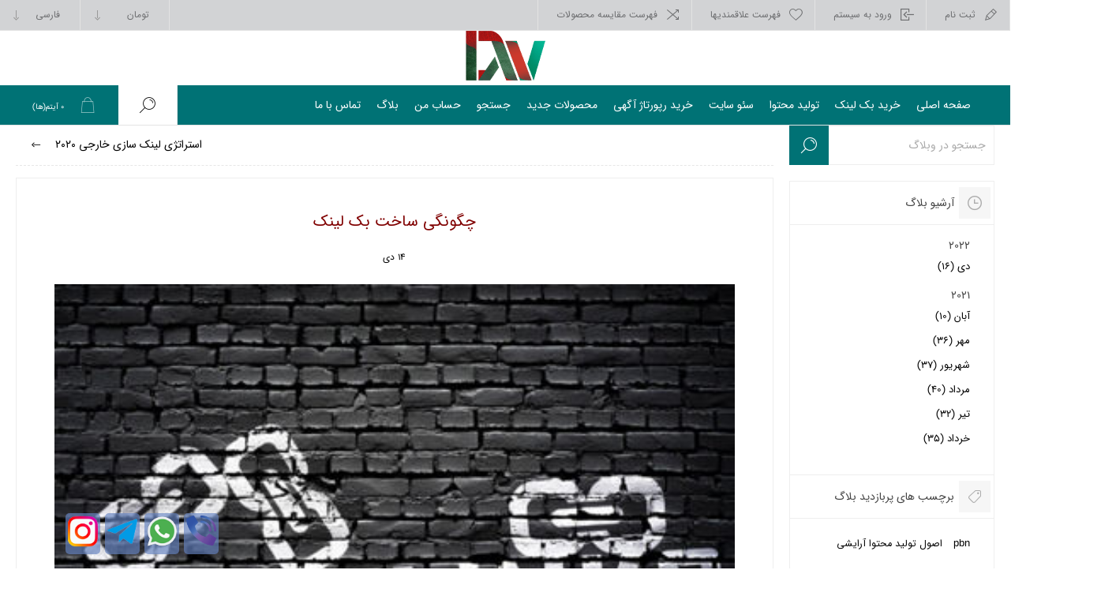

--- FILE ---
content_type: text/html; charset=utf-8
request_url: https://dayawork.com/fa/how-to-build-backlinks
body_size: 73362
content:
<!DOCTYPE html>
<html lang="fa"  dir="rtl" class="html-blogpost-page">
    <head>		
        <title>&#x686;&#x6AF;&#x648;&#x646;&#x6AF;&#x6CC; &#x633;&#x627;&#x62E;&#x62A; &#x628;&#x6A9; &#x644;&#x6CC;&#x646;&#x6A9;&#x2B;4&#x631;&#x648;&#x634; &#x622;&#x645;&#x648;&#x632;&#x634; &#x633;&#x627;&#x62E;&#x62A; &#x628;&#x6A9; &#x644;&#x6CC;&#x646;&#x6A9; &#x631;&#x627;&#x6CC;&#x6AF;&#x627;&#x646;. &#x633;&#x627;&#x645;&#x627;&#x646;&#x647; &#x62F;&#x627;&#x6CC;&#x627; &#x648;&#x631;&#x6A9;</title>
        <meta http-equiv="Content-type" content="text/html;charset=UTF-8" />
        <meta name="description" content="&#x633;&#x627;&#x62E;&#x62A; &#x628;&#x6A9; &#x644;&#x6CC;&#x646;&#x6A9;| &#x622;&#x645;&#x648;&#x632;&#x634; &#x633;&#x627;&#x62E;&#x62A; &#x628;&#x6A9; &#x644;&#x6CC;&#x646;&#x6A9;| &#x62A;&#x6A9;&#x646;&#x6CC;&#x6A9; &#x647;&#x627;&#x6CC; &#x633;&#x627;&#x62E;&#x62A; &#x628;&#x6A9; &#x644;&#x6CC;&#x646;&#x6A9; &#x645;&#x639;&#x62A;&#x628;&#x631;| &#x686;&#x631;&#x627; &#x633;&#x627;&#x62E;&#x62A; &#x628;&#x6A9; &#x644;&#x6CC;&#x646;&#x6A9; &#x628;&#x6CC; &#x627;&#x631;&#x632;&#x634; &#x62E;&#x637;&#x631;&#x646;&#x627;&#x6A9; &#x627;&#x633;&#x62A;&#x61F;| &#x633;&#x627;&#x62E;&#x62A; &#x628;&#x6A9; &#x644;&#x6CC;&#x646;&#x6A9; &#x631;&#x627;&#x6CC;&#x6AF;&#x627;&#x646;| &#x644;&#x6CC;&#x646;&#x6A9; &#x633;&#x627;&#x632;&#x6CC; &#x62F;&#x627;&#x62E;&#x644;&#x6CC;" />
        <meta name="keywords" content="&#x633;&#x627;&#x62E;&#x62A; &#x628;&#x6A9; &#x644;&#x6CC;&#x646;&#x6A9;| &#x622;&#x645;&#x648;&#x632;&#x634; &#x633;&#x627;&#x62E;&#x62A; &#x628;&#x6A9; &#x644;&#x6CC;&#x646;&#x6A9;| &#x62A;&#x6A9;&#x646;&#x6CC;&#x6A9; &#x647;&#x627;&#x6CC; &#x633;&#x627;&#x62E;&#x62A; &#x628;&#x6A9; &#x644;&#x6CC;&#x646;&#x6A9; &#x645;&#x639;&#x62A;&#x628;&#x631;| &#x686;&#x631;&#x627; &#x633;&#x627;&#x62E;&#x62A; &#x628;&#x6A9; &#x644;&#x6CC;&#x646;&#x6A9; &#x628;&#x6CC; &#x627;&#x631;&#x632;&#x634; &#x62E;&#x637;&#x631;&#x646;&#x627;&#x6A9; &#x627;&#x633;&#x62A;&#x61F;| &#x633;&#x627;&#x62E;&#x62A; &#x628;&#x6A9; &#x644;&#x6CC;&#x646;&#x6A9; &#x631;&#x627;&#x6CC;&#x6AF;&#x627;&#x646;" />
        <meta name="generator" content="nopCommerce" />
    	<meta name="viewport" content="width=device-width, initial-scale=1.0, user-scalable=0, minimum-scale=1.0, maximum-scale=1.0" />
        <link href="https://fonts.googleapis.com/css?family=Roboto:300,300i,400,700&amp;subset=cyrillic,cyrillic-ext,greek,greek-ext,latin-ext,vietnamese" rel="stylesheet">
        <!--BEGIN RAYCHAT CODE--> <script type="text/javascript">!function(){function t(){var t=document.createElement("script");t.type="text/javascript",t.async=!0,localStorage.getItem("rayToken")?t.src="https://app.raychat.io/scripts/js/"+o+"?rid="+localStorage.getItem("rayToken")+"&href="+window.location.href:t.src="https://app.raychat.io/scripts/js/"+o+"?href="+window.location.href;var e=document.getElementsByTagName("script")[0];e.parentNode.insertBefore(t,e)}var e=document,a=window,o="f97488fb-dacc-4a71-b96a-fda747cf597c";"complete"==e.readyState?t():a.attachEvent?a.attachEvent("onload",t):a.addEventListener("load",t,!1)}();</script> <!--END RAYCHAT CODE-->

<div id="main-social-icon">
<div><a href="tel:+989904140949" target="_blank"> <img src="/images/uploaded/tel.png" alt="social-phone"> </a></div>
<div><a href="https://wa.me/+989904140949"> <img src="/images/uploaded/what.png" alt="social-whatsApp"> </a></div>
<div><a href="https://t.me/daya_work"> <img src="/images/uploaded/tele.png" alt="social-telegram"> </a></div>
<div><a href="https://www.instagram.com/ip.daya" target="_blank"> <img src="/images/uploaded/insta.png" alt="social-instagram"> </a></div>
</div>

        


    	

    <meta property="og:image" content="https://dayawork.com/images/thumbs/0001135_how-to-build-backlinks-cover_400.jpeg"/>

    <meta property="og:url" content="/fa/how-to-build-backlinks" />

    <meta property="og:title" content="&#x686;&#x6AF;&#x648;&#x646;&#x6AF;&#x6CC; &#x633;&#x627;&#x62E;&#x62A; &#x628;&#x6A9; &#x644;&#x6CC;&#x646;&#x6A9;" />
<!-- Global site tag (gtag.js) - Google Analytics -->
<script async src="https://www.googletagmanager.com/gtag/js?id=UA-129020262-6"></script>
<script>
  window.dataLayer = window.dataLayer || [];
  function gtag(){dataLayer.push(arguments);}
  gtag('js', new Date());

  gtag('config', 'UA-129020262-6');
</script>

		


        <link href="/bundles/jgr8jqj2bsdlxlvpslgcnvaamm5x0prv5_bjcnykmes.min.css" rel="stylesheet" type="text/css" />

        
        
        
        
        <link rel="apple-touch-icon" sizes="180x180" href="/icons/icons_0/apple-touch-icon.png"><link rel="icon" type="image/png" sizes="32x32" href="/icons/icons_0/favicon-32x32.png"><link rel="icon" type="image/png" sizes="192x192" href="/icons/icons_0/android-chrome-192x192.png"><link rel="icon" type="image/png" sizes="16x16" href="/icons/icons_0/favicon-16x16.png"><link rel="manifest" href="/icons/icons_0/site.webmanifest"><link rel="mask-icon" href="/icons/icons_0/safari-pinned-tab.svg" color="#5bbad5"><link rel="shortcut icon" href="/icons/icons_0/favicon.ico"><meta name="msapplication-TileColor" content="#2d89ef"><meta name="msapplication-TileImage" content="/icons/icons_0/mstile-144x144.png"><meta name="msapplication-config" content="/icons/icons_0/browserconfig.xml"><meta name="theme-color" content="#ffffff">
        
        <!--Powered by nopCommerce saeed - https://www.nopCommerce.com-->
    </head>
	<body class="blog-pages-body">
        


<div class="ajax-loading-block-window" style="display: none">
</div>
<div id="dialog-notifications-success" title="اطلاع رسانی" style="display:none;">
</div>
<div id="dialog-notifications-error" title="خطا" style="display:none;">
</div>
<div id="dialog-notifications-warning" title="اخطار" style="display:none;">
</div>
<div id="bar-notification" class="bar-notification-container" data-close="ببند">
</div>



<!--[if lte IE 8]>
    <div style="clear:both;height:59px;text-align:center;position:relative;">
        <a href="http://www.microsoft.com/windows/internet-explorer/default.aspx" target="_blank">
            <img src="/Themes/Pacific/Content/img/ie_warning.jpg" height="42" width="820" alt="You are using an outdated browser. For a faster, safer browsing experience, upgrade for free today." />
        </a>
    </div>
<![endif]-->


<div class="master-wrapper-page">
    <div class="header">
    
    <div class="responsive-strip">
        <div class="responsive-logo-wrapper">
            



<a href="/fa" class="logo">



<img alt="&#x62F;&#x627;&#x6CC;&#x627; &#x648;&#x631;&#x6A9;" src="https://dayawork.com/images/thumbs/0003299_0001113_logo copy(1).png" /></a>
        </div>
    </div>
    <div class="header-upper">
        <div class="header-selectors-wrapper">
            
            

    <div class="currency-selector">
            <select id="customerCurrency" name="customerCurrency" onchange="setLocation(this.value);" aria-label="Currency selector"><option selected="selected" value="https://dayawork.com/fa/changecurrency/12?returnUrl=%2Ffa%2Fhow-to-build-backlinks">&#x62A;&#x648;&#x645;&#x627;&#x646;</option>
<option value="https://dayawork.com/fa/changecurrency/1?returnUrl=%2Ffa%2Fhow-to-build-backlinks">US Dollar</option>
<option value="https://dayawork.com/fa/changecurrency/6?returnUrl=%2Ffa%2Fhow-to-build-backlinks">Euro</option>
</select>
    </div>

                <div class="desktop-language-selector">
            <select id="customerlanguage" name="customerlanguage" onchange="setLocation(this.value);"><option selected="selected" value="https://dayawork.com/fa/changelanguage/2?returnurl=%2Ffa%2Fhow-to-build-backlinks">&#x641;&#x627;&#x631;&#x633;&#x6CC;</option>
<option value="https://dayawork.com/fa/changelanguage/1?returnurl=%2Ffa%2Fhow-to-build-backlinks">English</option>
</select>
    </div>
    <div class="mobile-language-selector">
        <div class="current-language-image">
            <img title='&#x641;&#x627;&#x631;&#x633;&#x6CC;' alt='&#x641;&#x627;&#x631;&#x633;&#x6CC;' src="/images/flags/ir.png " />
        </div>
        <select id="customerlanguage" name="customerlanguage" onchange="setLocation(this.value);"><option selected="selected" value="https://dayawork.com/fa/changelanguage/2?returnurl=%2Ffa%2Fhow-to-build-backlinks">&#x641;&#x627;&#x631;&#x633;&#x6CC;</option>
<option value="https://dayawork.com/fa/changelanguage/1?returnurl=%2Ffa%2Fhow-to-build-backlinks">English</option>
</select>
    </div>

            
        </div>
        <div class="header-links-wrapper">
            <div class="header-links">
                



    <div class="hedar-links-item">
        <a href="/fa/register?returnUrl=%2Ffa%2Fhow-to-build-backlinks" class="ico-register">ثبت نام</a>
    </div>
    <div class="hedar-links-item">
        <a href="/fa/login?returnUrl=%2Ffa%2Fhow-to-build-backlinks" class="ico-login">ورود به سیستم</a>
    </div>
    <div class="hedar-links-item">
        <a href="/fa/wishlist" class="ico-wishlist">
            <span class="wishlist-label">فهرست علاقمندیها</span>

        </a>
    </div>
    <div class="hedar-links-item">
        <a href="/fa/compareproducts" class="ico-compare">فهرست مقایسه محصولات</a>
    </div>



            </div>
        </div>
        
    </div>
    <div class="logo-top-center" style="text-align:center">
        



<a href="/fa" class="logo">



<img alt="&#x62F;&#x627;&#x6CC;&#x627; &#x648;&#x631;&#x6A9;" src="https://dayawork.com/images/thumbs/0003299_0001113_logo copy(1).png" /></a>
    </div>
    <div class="header-lower">		        
        <div class="header-menu">
            <div class="menu-button">
                <div class="menu-open" title="منو">
                    <span class="menu-icon-line"></span>
                    <span class="menu-icon-line"></span>
                    <span class="menu-icon-line"></span>
                </div>
                <div class="menu-close" title="بسته"></div>
            </div>
            <div class="menu-header">
                



    <div class="hedar-links-item">
        <a href="/fa/register?returnUrl=%2Ffa%2Fhow-to-build-backlinks" class="ico-register">ثبت نام</a>
    </div>
    <div class="hedar-links-item">
        <a href="/fa/login?returnUrl=%2Ffa%2Fhow-to-build-backlinks" class="ico-login">ورود به سیستم</a>
    </div>
    <div class="hedar-links-item">
        <a href="/fa/wishlist" class="ico-wishlist">
            <span class="wishlist-label">فهرست علاقمندیها</span>

        </a>
    </div>
    <div class="hedar-links-item">
        <a href="/fa/compareproducts" class="ico-compare">فهرست مقایسه محصولات</a>
    </div>



                
                

    <div class="currency-selector">
            <select id="customerCurrency" name="customerCurrency" onchange="setLocation(this.value);" aria-label="Currency selector"><option selected="selected" value="https://dayawork.com/fa/changecurrency/12?returnUrl=%2Ffa%2Fhow-to-build-backlinks">&#x62A;&#x648;&#x645;&#x627;&#x646;</option>
<option value="https://dayawork.com/fa/changecurrency/1?returnUrl=%2Ffa%2Fhow-to-build-backlinks">US Dollar</option>
<option value="https://dayawork.com/fa/changecurrency/6?returnUrl=%2Ffa%2Fhow-to-build-backlinks">Euro</option>
</select>
    </div>

                    <div class="desktop-language-selector">
            <select id="customerlanguage" name="customerlanguage" onchange="setLocation(this.value);"><option selected="selected" value="https://dayawork.com/fa/changelanguage/2?returnurl=%2Ffa%2Fhow-to-build-backlinks">&#x641;&#x627;&#x631;&#x633;&#x6CC;</option>
<option value="https://dayawork.com/fa/changelanguage/1?returnurl=%2Ffa%2Fhow-to-build-backlinks">English</option>
</select>
    </div>
    <div class="mobile-language-selector">
        <div class="current-language-image">
            <img title='&#x641;&#x627;&#x631;&#x633;&#x6CC;' alt='&#x641;&#x627;&#x631;&#x633;&#x6CC;' src="/images/flags/ir.png " />
        </div>
        <select id="customerlanguage" name="customerlanguage" onchange="setLocation(this.value);"><option selected="selected" value="https://dayawork.com/fa/changelanguage/2?returnurl=%2Ffa%2Fhow-to-build-backlinks">&#x641;&#x627;&#x631;&#x633;&#x6CC;</option>
<option value="https://dayawork.com/fa/changelanguage/1?returnurl=%2Ffa%2Fhow-to-build-backlinks">English</option>
</select>
    </div>

            </div>
            <div class="menu-body">
                
<input type="hidden" value="true" id="isRtlEnabled" />

<ul class="top-menu">
    
        <li><a href="/fa">صفحه اصلی</a></li>
        
<li>
            <a href="/fa/%D8%AE%D8%B1%DB%8C%D8%AF-%D8%A8%DA%A9-%D9%84%DB%8C%D9%86%DA%A9">&#x62E;&#x631;&#x6CC;&#x62F; &#x628;&#x6A9; &#x644;&#x6CC;&#x646;&#x6A9;</a>
</li>
<li>
            <a href="/fa/%D8%AA%D9%88%D9%84%DB%8C%D8%AF-%D9%85%D8%AD%D8%AA%D9%88%D8%A7">&#x62A;&#x648;&#x644;&#x6CC;&#x62F; &#x645;&#x62D;&#x62A;&#x648;&#x627;</a>
</li>
<li>
            <a href="/fa/%D8%B3%D8%A6%D9%88-%D8%B3%D8%A7%DB%8C%D8%AA">&#x633;&#x626;&#x648; &#x633;&#x627;&#x6CC;&#x62A;</a>
</li>
<li>
            <a href="/fa/%D8%AE%D8%B1%DB%8C%D8%AF-%D8%B1%D9%BE%D8%B1%D8%AA%D8%A7%DA%98-%D8%A2%DA%AF%D9%87%DB%8C">&#x62E;&#x631;&#x6CC;&#x62F; &#x631;&#x67E;&#x648;&#x631;&#x62A;&#x627;&#x698; &#x622;&#x6AF;&#x647;&#x6CC;</a>
</li>                <li><a href="/fa/newproducts">محصولات جدید</a></li>
            <li><a href="/fa/search">جستجو</a></li>
            <li><a href="/fa/customer/info">حساب من</a></li>
            <li><a href="/fa/blog">بلاگ</a></li>
                <li><a href="/fa/contactus">تماس با ما</a></li>
    
</ul>            </div>
        </div>
        <div class="search-box store-search-box">
            <form method="get" id="small-search-box-form" action="/fa/search">
    <input type="text" class="search-box-text" id="small-searchterms" autocomplete="off" name="q" placeholder="نام کالا، برند و یا دسته مورد نظر خود را جستجو کنید…" aria-label="Search store" />
    



<input type="hidden" class="instantSearchResourceElement"
       data-highlightFirstFoundElement="true"
       data-minKeywordLength="3"
       data-defaultProductSortOption="0"
       data-instantSearchUrl="/fa/instantSearchFor"
       data-searchPageUrl="/fa/search"
       data-searchInProductDescriptions="true"
       data-numberOfVisibleProducts="5"/>


    <input type="submit" class="button-1 search-box-button" value="جستجو"/>
        
        
</form>
            <div class="search-box-opener">جستجو</div>
        </div>
        <div class="header-flyout-cart">
            <div class="mobile-flyout-cart-toggle" title="بسته">
                <span class="first"></span>
                <span class="second"></span>
            </div>
            
<div class="flyout-cart-wrapper" data-flyoutCartUrl="/PacificTheme/FlyoutShoppingCart">
    <div id="topcartlink" class="flyout-cart-link" title="سبد خرید">
        <a href="/fa/cart" class="ico-cart no-items-in-cart">
            <span class="cart-qty-number-mobile">0</span>
            <span class="cart-qty-number-desktop"><strong>0</strong> آیتم(ها)</span>
            <span class="cart-qty sub-total"></span>
        </a>        
    </div>
    <div id="flyout-cart" class="flyout-cart">
        <div class="mini-shopping-cart">
            <div class="count no-items-in-cart">
شما هیچ موردی در سبد خرید خود ندارید            </div>
        </div>
    </div>
</div>
        </div>
    </div>
    
</div>
    
    <div class="overlayOffCanvas"></div>
    <div class="master-wrapper-content">
        



<div id="product-ribbon-info" data-productid="0"
     data-productboxselector=".product-item, .item-holder"
     data-productboxpicturecontainerselector=".picture, .item-picture"
     data-productpagepicturesparentcontainerselector=".product-essential"
     data-productpagebugpicturecontainerselector=".picture"
     data-retrieveproductribbonsurl="/fa/RetrieveProductRibbons">
</div>


<div class="quickViewData" data-productselector=".product-item"
     data-productselectorchild=".buttons"
     data-retrievequickviewurl="/fa/quickviewdata"
     data-quickviewbuttontext="مشاهده سریع"
     data-quickviewbuttontitle="مشاهده سریع"
     data-isquickviewpopupdraggable="True"
     data-enablequickviewpopupoverlay="True"
     data-accordionpanelsheightstyle="content"
     data-getquickviewbuttonroute="/fa/getquickviewbutton">
</div>
        
        <div class="master-column-wrapper">
            


        <div class="center-2 ">
            
            <div class="page blogpost-page">
    

    <div class='post-navigation'>


            <a href='/fa/%D8%A7%D8%B3%D8%AA%D8%B1%D8%A7%D8%AA%DA%98%DB%8C-%D9%84%DB%8C%D9%86%DA%A9-%D8%B3%D8%A7%D8%B2%DB%8C-%D8%AE%D8%A7%D8%B1%D8%AC%DB%8C-%DB%B2%DB%B0%DB%B2%DB%B0' title='&#x627;&#x633;&#x62A;&#x631;&#x627;&#x62A;&#x698;&#x6CC; &#x644;&#x6CC;&#x646;&#x6A9; &#x633;&#x627;&#x632;&#x6CC; &#x62E;&#x627;&#x631;&#x62C;&#x6CC; &#x6F2;&#x6F0;&#x6F2;&#x6F0;' class='next'>&#x627;&#x633;&#x62A;&#x631;&#x627;&#x62A;&#x698;&#x6CC; &#x644;&#x6CC;&#x646;&#x6A9; &#x633;&#x627;&#x632;&#x6CC; &#x62E;&#x627;&#x631;&#x62C;&#x6CC; &#x6F2;&#x6F0;&#x6F2;&#x6F0;</a>
    </div>

    <div class="page-title">
        <h1>&#x686;&#x6AF;&#x648;&#x646;&#x6AF;&#x6CC; &#x633;&#x627;&#x62E;&#x62A; &#x628;&#x6A9; &#x644;&#x6CC;&#x646;&#x6A9;</h1>
    </div>
    <div class="page-body">
        <div class="post-date">
		<!--span class="dateicon"></span-->
            <span class="day">14</span>
            <span class="month">&#x62F;&#x6CC;</span>
        </div>
        

    <div class="rich-blog-image">
            <img src="https://dayawork.com/images/thumbs/0001135_how-to-build-backlinks-cover_400.jpeg" title="&#x686;&#x6AF;&#x648;&#x646;&#x6AF;&#x6CC; &#x633;&#x627;&#x62E;&#x62A; &#x628;&#x6A9; &#x644;&#x6CC;&#x646;&#x6A9;" alt="&#x686;&#x6AF;&#x648;&#x646;&#x6AF;&#x6CC; &#x633;&#x627;&#x62E;&#x62A; &#x628;&#x6A9; &#x644;&#x6CC;&#x646;&#x6A9;" />
    </div>

        <div class="post-body">
            <p dir="rtl" style="text-align: right;"> در چند سال اخیر، توجه زیادی به مسئله لینک سازی و بک لینک شده است. در گذشته، می‌توانستید چند وبسایت ایجاد کرده و آنها را به وبسایت اصلی خود بک لینک دهید. اما این مسئله به این دلیل که سبب دور زدن الگوریتم گوگل می شد، در نتیجه توسط الگوریتم پنگوئن گوگل تمامی وبسایت‌هایی که از این شیوه و کلک استفاده می‌کردند جریمه شدند.</p>
<p dir="rtl" style="text-align: right;">اگرچه گوگل تغییراتی در نحوه کار با بک‌ لینک‌ها در هنگام بهینه سازی موتورهای جستجو انجام داده است، اما همچنان بک لینک‌ها نقش خود را در رتبه بندی سایت‌ها در نتایج دارند. بنابراین گرفتن لینک به وب سایت خود، بخش مهمی از هر استراتژی مناسب سئو سایت است؛ نه تنها این لینک‌ها کمک به بهبود موقعیت نتایج شما می‌کند، بلکه آنها می‌توانند به شهرت برند و اعتبار دامنه کمک کنند. </p>
<p dir="rtl" style="text-align: right;"> </p>
<p dir="rtl" style="text-align: right;"> </p>
<h2 dir="rtl">روش های ساخت بک لینک</h2>
<p> </p>
<p> </p>
<p><img style="display: block; margin-left: auto; margin-right: auto;" src="/images/uploaded/blog/link-building.jpeg" alt="روش های ساخت بک لینک" width="1000" height="553" /></p>
<p> </p>
<p> </p>
<p dir="rtl" style="text-align: right;">شاید اولین راهی که برای ساخت بک لینک به ذهن ما می‌رسد <strong>خرید بک لینک</strong> باشد ولی اتفاقاً این کار آخرین گزینه ما خواهد بود. خرید بک لینک علاوه بر هزینه بالایی که دارد ریسک جریمه شدن سایت شما توسط گوگل را افزایش می‌دهد. بهترین راه، استفاده از روش های رایج ساخت بک لینک است که در این مقاله به بررسی آن‌ها میپردازیم.</p>
<p dir="rtl" style="text-align: right;">بک لینک یعنی هر لینکی که از صفحه ای خارج از سایت ما به صفحه ای در دامنه ما قرار داده شده باشد. برای آنکه با انواع بک لینک و محل های قرارگیری آن آشنا شوید پیشنهاد می‌کنم مقاله <a href="http://dayawork.com/fa/what-is-the-difference-between-a-link-and-a-backlink" target="_blank">تفاوت لینک و بک لینک چیست؟</a> <strong> </strong>را مطالعه کنید.</p>
<p dir="rtl" style="text-align: right;"> </p>
<p dir="rtl" style="text-align: right;"> </p>
<h2 dir="rtl" style="text-align: right;">انواع بک لینک</h2>
<p dir="rtl" style="text-align: right;">لینک های Nofollow به موتورهای جستجو می گوید که ارزش لینک را نادیده بگیرند. این لینک ها هیچ اعتباری از یک سایت به سایت دیگر منتقل نمی کنند. بنابراین ، به طور معمول آن‌ها در بهبود رتبه جستجو یا دیده شدن سایت شما کمک چندانی نمی کنند.</p>
<p dir="rtl" style="text-align: right;">لینک های Dofollow لینک های بسیار با ارزشی هستند که به راحتی به دست نمی آیند. فقط به خاطر داشته باشید لینک هایی که از سایت های با کیفیت به دست می‌آیند بیشترین ارزش را دارند. این نوع بک لینک می‌تواند به بهبود رتبه سایت شما در موتورهای جستجو کمک بسیاری کند.</p>
<p dir="rtl" style="text-align: right;"> </p>
<h2 dir="rtl" style="text-align: right;">آموزش ساخت بک لینک رایگان</h2>
<p dir="rtl" style="text-align: right;">قبل از شروع در ذهن داشته باشید که ساخت بک لینک فرآیندی زمان‌بر و دشوار است. ولی تأثیر و ارزش این کار به حدی بر سئو سایت شما زیاد است که نمی‌توان از آن چشم پوشی نمود. روش های مختلفی برای خرید بک لینک یا ساخت بک لینک از طریق خرید رپورتاژ آگهی وجود دارد که در این بخش به آن‌ها نمی‌پردازیم و تنها روش هایی که برای شما هزینه ندارند را بررسی خواهیم کرد.</p>
<p dir="rtl" style="text-align: right;"> </p>
<p dir="rtl" style="text-align: right;"> </p>
<h3 dir="rtl">1- کسب بک لینک از طریق محتوای ارزشمند</h3>
<p> </p>
<p> </p>
<p><img style="display: block; margin-left: auto; margin-right: auto;" src="/images/uploaded/blog/how-to-get-backlinks-easily-using-comments-strategy-1024x783.jpeg" alt="کسب بک لینک از طریق محتوای ارزشمند" width="1000" height="764" /></p>
<p> </p>
<p dir="rtl" style="text-align: right;">بهترین و تأثیرگذارترین روش برای ساخت بک لینک تولید محتوای باکیفیت و تخصصی است. زمانی که شما محتوایی کاربردی و جذاب تولید می‌کنید به مرجعی در آن موضوع تبدیل می‌شوید و سایت های بسیاری هستند که برای تائید صحبت های خود یا برای راهنمایی کاربران شما را پیشنهاد می‌دهند.</p>
<p dir="rtl" style="text-align: right;">معمولاً محتوای آموزشی شانس بیشتری برای گرفتن بک لینک از سایت های دیگر دارد و این نوع لینک ها عموماً در بخش نظرات سایت های دیگر یا در فروم های تخصصی میان کاربران رد و بدل میشود. برای تولید محتوای آموزشی نکات زیر را در نظر داشته باشید:</p>
<p dir="rtl" style="text-align: right;"> </p>
<ul>
<li dir="rtl" style="text-align: right;">آموزش های خود را با بیان ساده و قابل فهم ارائه کنید.</li>
<li dir="rtl" style="text-align: right;">از تصویر و ویدیو برای درک بهتر آموزش استفاده کنید.</li>
<li dir="rtl" style="text-align: right;">حتماً بخشی برای ارسال دیدگاه کاربران در نظر بگیرید و به خوبی پاسخ گوی آنها باشید.</li>
<li dir="rtl" style="text-align: right;">به جای تولید چندین آموزش کوتاه و پراکنده یک آموزش جامع و دقیق ارائه کنید.</li>
</ul>
<p dir="rtl" style="text-align: right;"> </p>
<p dir="rtl" style="text-align: right;"> </p>
<h3 dir="rtl" style="text-align: right;">2- ساخت بک لینک با فعالیت در شبکه های اجتماعی</h3>
<p> </p>
<p> </p>
<p><img style="display: block; margin-left: auto; margin-right: auto;" src="/images/uploaded/blog/social_media_seo.jpeg" alt="ساخت بک لینک با فعالیت در شبکه های اجتماعی" width="1000" height="443" /></p>
<p> </p>
<p dir="rtl" style="text-align: right;">همه ما به خوبی میدانیم که فعالیت در شبکه های اجتماعی علاوه بر ارتباط مستقیم با مشتریان می‌تواند بر سئو سایت نیز تأثیرگذار باشد. یکی از دلایل این تأثیرگذاری ساخت بک لینک رایگان برای صفحات داخلی سایت است.</p>
<p dir="rtl" style="text-align: right;"> </p>
<p dir="rtl" style="text-align: right;">برای بهره بری بیشتر از این تکنیک نکات زیر را در نظر داشته باشید:</p>
<ul>
<li dir="rtl" style="text-align: right;">فعالیت در شبکه های اجتماعی بدون مخاطب ارزشی ندارد. اگر تعداد فالوورها، دوستان یا افرادی که شما را دنبال میکنند کم است این لینک سازی بی اثر خواهد بود.</li>
<li dir="rtl" style="text-align: right;">میزان اشتراک گذاری و لایک یک مطلب در شبکه اجتماعی بر ارزش بک لینک ساخته شده تأثیرگذار است.</li>
<li dir="rtl" style="text-align: right;">مقالات سایت را عیناً در شبکه های اجتماعی کپی نکنید، برداشتی کوتاه از مقاله را با بیانی جدید بازنویسی کرده و لینک سازی مورد نظر خود را در این متن انجام دهید.</li>
<li dir="rtl" style="text-align: right;">با کلمه کلیدی طولانی و به یکی از صفحات داخلی خود لینک سازی کنید. ساخت بک لینک برای صفحه اصلی سایت از طریق شبکه های اجتماعی بازدهی بالایی ندارد.</li>
<li dir="rtl" style="text-align: right;">تمرکز خود را بر روی ۱ یا ۲ شبکه اجتماعی که در زمینه کاری شما فعال هستند قرار دهید.</li>
</ul>
<p dir="rtl" style="text-align: right;"> </p>
<p dir="rtl" style="text-align: right;"> </p>
<h3 dir="rtl" style="text-align: right;">3- تهیه پست مهمان و ساخت بک لینک رایگان</h3>
<p> </p>
<p> </p>
<p style="text-align: center;"><img src="/images/uploaded/blog/gust blogging.jpeg" alt="تهیه پست مهمان و ساخت بک لینک رایگان" width="1000" height="586" /></p>
<p> </p>
<p dir="rtl" style="text-align: right;">یکی از تکنیک های ارزشمند تهیه پست مهمان با هدف ساخت بک لینک است. سایت های بسیاری هستند که محتوای خود را از طریق کاربران دریافت میکنند و اتفاقاً اعتبار و جایگاه مناسبی نیز دارند. این سایت ها همیشه منتظر مقالات ارزشمند از طرف کاربران هستند و در مقابل به شما اجازه می‌دهند لینک خود را در محتوای مقاله قرار دهید.</p>
<p dir="rtl" style="text-align: right;"> </p>
<p dir="rtl" style="text-align: right;">برای تهیه یک پست مهمان مناسب موارد زیر را رعایت کنید:</p>
<ul dir="rtl" style="text-align: right;">
<li>محتوای تهیه شده برای پست مهمان کاملاً اختصاصی باشد.</li>
<li>در سایت هایی محتوا نویسی کنید که ترجیحاً به زمینه کاری شما مرتبط باشند.</li>
<li>ساخت بک لینک را برای صفحات داخلی سایت و عبارات کم رقابت انجام دهید.</li>
<li>در صفحه پست مهمان خود فعالیت کنید و پاسخ کاربران را بدهید.</li>
<li>صفحات محبوب در سایت هدف را شناسایی کرده و در موضوعات مورد توجه کاربران محتوا تولید کنید.</li>
</ul>
<p dir="rtl" style="text-align: right;"> </p>
<p dir="rtl" style="text-align: right;"> </p>
<h3 dir="rtl" style="text-align: right;">4- ارسال دیدگاه و فعالیت در فروم های تخصصی</h3>
<p dir="rtl" style="text-align: right;">یکی دیگر از روش های ارزشمند و بی هزینه برای ساخت بک لینک فعالیت در فروم های تخصصی و ارسال دیدگاه در بخش نظرات سایت های دیگر است. به طور معمول اگر هدف شما از این فعالیت فقط کسب بک لینک باشد دیدگاه یا پست شما از این سایت ها حذف می‌شود.</p>
<p dir="rtl" style="text-align: right;"> </p>
<p dir="rtl" style="text-align: right;">برای آنکه ارسال دیدگاه با هدف ساخت بک لینک ارزشمند باشد پیشنهاد می‌کنیم مقاله کامنت مارکتینگ با هدف کسب بک لینک را مطالعه کنید و نکات زیر را در نظر داشته باشید:</p>
<ul>
<li dir="rtl" style="text-align: right;">از هویت واقعی شامل نام و تصویر استفاده کنید</li>
<li dir="rtl" style="text-align: right;">دیدگاه شما مستقیماً به محتوای صفحه مرتبط باشد و سؤالی در همان زمینه مطرح کنید.</li>
<li dir="rtl" style="text-align: right;">در صورت امکان لینک خود را در متن دیدگاه قرار دهید.</li>
<li dir="rtl" style="text-align: right;">از ارسال نظرات زیاد در یک سایت یا یک صفحه پرهیز کنید.</li>
<li dir="rtl" style="text-align: right;">دیدگاه خود را در پاسخ به یکی از کاربران یا مدیر سایت مطرح کنید.</li>
</ul>
<p dir="rtl" style="text-align: right;"> </p>
<h2 dir="rtl" style="text-align: right;"> </h2>
<h2 dir="rtl" style="text-align: right;">قوانین گوگل در مورد ساخت بک لینک</h2>
<p dir="rtl" style="text-align: right;">برای گوگل کیفیت بک لینک اهمیت زیادی دارد و بر همین اساس تمامی لینک ها یکسان نیستند. گوگل چند قانون ساده در این زمینه دارد. لینک سازی باید به‌صورت کاملاً طبیعی انجام شود. در صورتی که گوگل تشخیص دهد شما بک لینک های فراوانی خریداری کرده اید ، مسلماً سایت را جریمه خواهد کرد. برای جلوگیری از پیش آمدن این مشکل پیشنهاد می کنیم مقاله <a href="http://dayawork.com/fa/how-to-get-backlinks-so-that-we-are-not-fined" target="_blank">چگونه بک لینک بگیریم که جریمه نشویم؟</a> را مطالعه نمایید.</p>
<p dir="rtl" style="text-align: right;">همچنین لینک های دریافتی باید از وب سایت هایی با پیج رنک بالا ، دامین اتوریتی بالا ، trust flow بالا و اسپم اسکور پایین باشند. از وب سایت های مرتبط لینک بگیرید. تکرار یک انکرتکست در تمام لینک های دریافتی ، یک روش غیرطبیعی به شمار می رود. برای کاربران و با هدف جذب آنها لینک سازی کنید. در این شرایط بک لینکی ارزشمند و برای گوگل قابل قبول است که بتواند تعدادی کاربر را به صفحه هدف جذب کند. این یعنی لینکسازی در سایت ها ، انجمن ها و مطالب بی ربط به حوزه فعالیت سایت شما ، به هیچ وجه مناسب نیستند.</p>
<p dir="rtl" style="text-align: right;"> </p>
<p dir="rtl" style="text-align: right;"> </p>
<h2 style="text-align: right;">تکنیک های بی ارزش برای ساخت بک لینک</h2>
<p dir="rtl" style="text-align: right;">در کنار تکنیک های کاربردی که در بخش قبلی معرفی شد روش هایی برای ساخت بک لینک وجود دارند که از گذشته بسیار رایج بوده است ولی امروز ارزش و جایگاه خود را از دست داده اند. در این بخش لیستی از آن‌ها را برای شما تهیه کرده ایم.</p>
<p dir="rtl" style="text-align: right;"> </p>
<p dir="rtl" style="text-align: right;"> </p>
<p dir="rtl" style="text-align: right;"><img style="display: block; margin-left: auto; margin-right: auto;" src="/images/uploaded/blog/Worthless techniques for building backlinks.jpeg" alt="تکنیک های بی ارزش برای ساخت بک لینک" width="1000" height="518" /></p>
<p dir="rtl" style="text-align: right;"> </p>
<ol>
<li dir="rtl" style="text-align: right;">ساخت چندین وبلاگ در سایت های مختلف و بازنشر محتوا در آن‌ها با هدف ساخت بک لینک.</li>
<li dir="rtl" style="text-align: right;">فعالیت در چندین شبکه اجتماعی و انتشار اتوماتیک مقالات در آنها.</li>
<li dir="rtl" style="text-align: right;">ثبت سایت در دایرکتوری ها و سایت های تبادل لینک.</li>
<li dir="rtl" style="text-align: right;">تبادل لینک با سایت های کم ارزش و به تعداد زیاد.</li>
<li dir="rtl" style="text-align: right;">استفاده از ابزارهای رایگان یا غیر رایگان برای ساخت بک لینک انبوه.</li>
<li dir="rtl" style="text-align: right;">ایجاد حساب کاربری در سایت ها و فروم های مختلف بدون فعالیت و نشر محتوا با هدف درج لینک در پروفایل شخصی.</li>
<li dir="rtl" style="text-align: right;">ارسال نظرات به صورت انبوه با استفاده از ربات یا به صورت دستی.</li>
</ol>
<p dir="rtl" style="text-align: right;"> </p>
<p dir="rtl" style="text-align: right;"> </p>
<h2 dir="rtl" style="text-align: right;">چرا ساخت بک لینک بی ارزش خطرناک است؟</h2>
<p dir="rtl" style="text-align: right;">گوگل برای مبارزه با اسپم و خرید بک لینک الگوریتم های مختلفی را معرفی کرده است. در این میان الگوریتم پنگوئن با هدف بررسی سلامت لینک سازی سایت ها معرفی شد. وظیفه پنگوئن شناسایی و جریمه سایت هایی است که با خرید بک لینک یا استراتژی های فریبنده برای خود لینک سازی میکنند است.</p>
<p dir="rtl" style="text-align: right;">الگوریتم پنگوئن روش های مختلفی برای تعیین سلامت لینک سازی شما دارد و درک رفتارهای فریبنده در حال حاضر برای او بسیار ساده است. به‌عنوان مثال سایت شما در طول ۶ ماه فعالیت ۱۰ بک لینک ارزشمند داشته است ولی طی یک ماه ۵۰ بک لینک جدید برای آن ایجاد می‌شود.</p>
<p dir="rtl" style="text-align: right;">یا اینکه سایت شما مجموعاً ۱۰۰ لینک از صفحات دیگر دارد ولی ۸۰ درصد آن‌ها بر روی یک Anchor Text مشخص هدف گذاری شده اند. اطلاعات آماری و مقایسه با رفتار سایت های دیگر به گوگل امکان می‌دهد تا سلامت سایت شما را تائید کند.</p>
<p dir="rtl" style="text-align: right;"> </p>
<p dir="rtl">برای اینکه پنگوئن به سایت شما مشکوک نشود و فعالیت های شما برای ساخت بک لینک را غیرطبیعی ارزیابی نکند موارد زیر را در نظر داشته باشید.</p>
<ul>
<li dir="rtl" style="text-align: right;">ساخت بک لینک را در بازه های زمانی مختلف و با فاصله انجام دهید و در ۶ ماه اول فعالیت سایت به هیچ عنوان لینک سازی غیرطبیعی نکنید.</li>
<li dir="rtl" style="text-align: right;">به جای صدها لینک کم ارزش چند لینک با ارزش و از سایت هایی با اعتبار دامنه بالا تهیه کنید.</li>
<li dir="rtl" style="text-align: right;">لینک سازی خود را تنها بر صفحه اصلی سایت متمرکز نکنید و صفحات داخلی را تقویت کنید.</li>
<li dir="rtl" style="text-align: right;">همه لینک های شما بر روی یک کلمه مشخص نباشد و از عبارات و ترکیب های مختلف برای لینک سازی استفاده کنید.</li>
<li dir="rtl" style="text-align: right;">در سایت های تبادل لینک یا دایرکتوری های ثبت لینک فعالیت نکنید.</li>
</ul>
<p dir="rtl" style="text-align: right;"> </p>
<p dir="rtl" style="text-align: right;"> </p>
<h2 dir="rtl" style="text-align: right;">تعداد بک لینک مهم است یا کیفیت آن؟</h2>
<p dir="rtl" style="text-align: right;">خیلی از سایت‌ها را دیده ایم که تعداد زیادی بک لینک دارند و اکثراً آن‌ها جزء سایتهای صفحات اول گوگل می‌باشند. اما این بدین مفهوم نیست که ما تا جایی که می‌توانیم لینک بخریم و لینک سازی کنیم! اما این مورد در صورتی مناسب است که اطلاعاتی درباره <a href="http://dayawork.com/fa/what-is-external-seo" target="_blank">سئو خارجی</a> داشته باشیم.</p>
<p dir="rtl" style="text-align: right;">تعداد بک لینک باید با قدمت دامنه (طول عمر دامنه) مناسبت داشته باشد. یعنی شما در کار خود باید مشاهده کنید رقیبانتان چند سال است فعالیت می‌کنند و آن‌ها چقدر بک لینک دارند. برای درآوردن طول عمر دامنه می توانید از سایت موزMOZ در همان بخش آتوریتی کمک بگیرید! بعد از درآوردن طول عمر دامنه و تعداد بک لینک کافی است در یک معادله ساده تعداد بک لینک را تقسیم به طول عمر دامنه کنید.</p>
<p dir="rtl" style="text-align: right;">مثلاً فرض کنید دامنه ای ۵ سال اعتبار دارد و تعداد بک لینک های فالو آن ۱۰۰۰ عدد و تعداد بک لینک های نوفالو ۲۰۰۰ عدد است. پس با یک تقسیم درمیابید نهایتاً شما باید سالیانه ۲۰۰ بک لینک فالو و ۴۰۰ بک لینک نو فالو ایجاد کنید.</p>
<p dir="rtl" style="text-align: right;"> </p>
<p dir="rtl" style="text-align: right;"> </p>
<h2 dir="rtl" style="text-align: right;">سخن پایانی</h2>
<p dir="rtl" style="text-align: right;">البته این نکته را باید توجه داشته باشید که بک لینک گرفتن شما برای کسب جایگاه بهتر در گوگل است. به نظر من تعداد در اولویت های سوم تا چهارم بک لینک سازی است. مهم این است که شما  برای لینک سازی خود استراتژی درست داشته باشید که ما در <a href="http://dayawork.com/" target="_blank">دایا ورک</a> شما رو از این استراتژی بهرمند میکنیم </p>
<div id="gtx-trans" dir="rtl" style="position: absolute; left: 185px; top: 17px;"> </div>
        </div>
            <div class="tags">
                <label>برچسب ها:</label>
                <ul>
                        <li><a href="/fa/blog/tag/%D8%A2%DB%8C%D8%A7%20%D8%AA%D8%B9%D8%AF%D8%A7%D8%AF%20%D8%A8%DA%A9%20%D9%84%DB%8C%D9%86%DA%A9%20%D9%85%D9%87%D9%85%20%D8%A7%D8%B3%D8%AA%D8%9F">&#x622;&#x6CC;&#x627; &#x62A;&#x639;&#x62F;&#x627;&#x62F; &#x628;&#x6A9; &#x644;&#x6CC;&#x646;&#x6A9; &#x645;&#x647;&#x645; &#x627;&#x633;&#x62A;&#x61F;</a></li>
                            <li class="separator">,</li>
                        <li><a href="/fa/blog/tag/%D8%B3%D8%A7%D8%AE%D8%AA%20%D8%A8%DA%A9%20%D9%84%DB%8C%D9%86%DA%A9%20%D8%A8%D8%B1%D8%A7%DB%8C%20%D8%B4%D8%A8%DA%A9%D9%87%20%D8%A7%D8%AC%D8%AA%D9%85%D8%A7%D8%B9%DB%8C">&#x633;&#x627;&#x62E;&#x62A; &#x628;&#x6A9; &#x644;&#x6CC;&#x646;&#x6A9; &#x628;&#x631;&#x627;&#x6CC; &#x634;&#x628;&#x6A9;&#x647; &#x627;&#x62C;&#x62A;&#x645;&#x627;&#x639;&#x6CC;</a></li>
                            <li class="separator">,</li>
                        <li><a href="/fa/blog/tag/%D8%B3%D8%A7%D8%AE%D8%AA%20%D8%A8%DA%A9%20%D9%84%DB%8C%D9%86%DA%A9%20%D8%B1%D8%A7%DB%8C%DA%AF%D8%A7%D9%86">&#x633;&#x627;&#x62E;&#x62A; &#x628;&#x6A9; &#x644;&#x6CC;&#x646;&#x6A9; &#x631;&#x627;&#x6CC;&#x6AF;&#x627;&#x646;</a></li>
                </ul>
            </div>
    </div>

    

<div class="post-footer">
        <div class="post-relations">
        
                <div class="related-posts-list">
                    <label>پستهای وبلاگ مربوطه:</label>
                    <ul>
                            <li>
                                <a href="/fa/pbn-%DA%86%DB%8C%D8%B3%D8%AA">pbn &#x686;&#x6CC;&#x633;&#x62A;&#x61F;</a>
                            </li>
                                <li class="separator">,</li>
                            <li>
                                <a href="/fa/%D9%86%D8%AD%D9%88%D9%87-%D9%84%DB%8C%D9%86%DA%A9-%D8%AF%D9%87%DB%8C-%D8%AF%D8%B1-%D8%B1%D9%BE%D9%88%D8%B1%D8%AA%D8%A7%DA%98-%D8%A2%DA%AF%D9%87%DB%8C">&#x646;&#x62D;&#x648;&#x647; &#x644;&#x6CC;&#x646;&#x6A9; &#x62F;&#x647;&#x6CC; &#x62F;&#x631; &#x631;&#x67E;&#x648;&#x631;&#x62A;&#x627;&#x698; &#x622;&#x6AF;&#x647;&#x6CC;</a>
                            </li>
                                <li class="separator">,</li>
                            <li>
                                <a href="/fa/%D8%AA%D8%A8%D9%84%DB%8C%D8%BA%D8%A7%D8%AA-%DA%AF%D9%88%DA%AF%D9%84-%D8%A7%D8%AF%D8%B2-%D8%A7%D8%AF%D9%88%D8%B1%D8%AF%D8%B2-%D8%B3%D8%A7%D8%A8%D9%82-%DA%86%DB%8C%D8%B3%D8%AA-%D8%B4">&#x62A;&#x628;&#x644;&#x6CC;&#x63A;&#x627;&#x62A; &#x6AF;&#x648;&#x6AF;&#x644; &#x627;&#x62F;&#x632; (&#x627;&#x62F;&#x648;&#x631;&#x62F;&#x632; &#x633;&#x627;&#x628;&#x642;) &#x686;&#x6CC;&#x633;&#x62A;&#x61F;</a>
                            </li>
                                <li class="separator">,</li>
                            <li>
                                <a href="/fa/%D8%A7%D9%86%D9%88%D8%A7%D8%B9-%D8%A8%DA%A9-%D9%84%DB%8C%D9%86%DA%A9-%D9%88-%D8%B1%D9%88%D8%B4-%D8%AF%D8%B1%DB%8C%D8%A7%D9%81%D8%AA-%D8%A8%DA%A9-%D9%84%DB%8C%D9%86%DA%A9-%D8%A8%D8%A7-%DA%A9%DB%8C%D9%81%DB%8C%D8%AA">&#x627;&#x646;&#x648;&#x627;&#x639; &#x628;&#x6A9; &#x644;&#x6CC;&#x646;&#x6A9; &#x648; &#x631;&#x648;&#x634; &#x62F;&#x631;&#x6CC;&#x627;&#x641;&#x62A; &#x628;&#x6A9; &#x644;&#x6CC;&#x646;&#x6A9; &#x628;&#x627; &#x6A9;&#x6CC;&#x641;&#x6CC;&#x62A;</a>
                            </li>
                                <li class="separator">,</li>
                            <li>
                                <a href="/fa/%D8%B1%D9%81%D8%AA%D8%A7%D8%B1-%DA%AF%D9%88%DA%AF%D9%84-%D8%A8%D8%A7-%D9%84%DB%8C%D9%86%DA%A9-%D9%87%D8%A7-%DA%86%DA%AF%D9%88%D9%86%D9%87-%D8%A7%D8%B3%D8%AA">&#x631;&#x641;&#x62A;&#x627;&#x631; &#x6AF;&#x648;&#x6AF;&#x644; &#x628;&#x627; &#x644;&#x6CC;&#x646;&#x6A9; &#x647;&#x627; &#x686;&#x6AF;&#x648;&#x646;&#x647; &#x627;&#x633;&#x62A;&#x61F;</a>
                            </li>
                                <li class="separator">,</li>
                            <li>
                                <a href="/fa/%D8%A8%DA%A9-%D9%84%DB%8C%D9%86%DA%A9-%D8%B1%D8%A7%DB%8C%DA%AF%D8%A7%D9%86">&#x628;&#x6A9; &#x644;&#x6CC;&#x646;&#x6A9; &#x631;&#x627;&#x6CC;&#x6AF;&#x627;&#x646;</a>
                            </li>
                                <li class="separator">,</li>
                            <li>
                                <a href="/fa/%DA%A9%D8%A7%D9%85%D9%86%D8%AA-%D9%85%D8%A7%D8%B1%DA%A9%D8%AA%DB%8C%D9%86%DA%AF-%D8%A8%D8%A7-%D9%87%D8%AF%D9%81-%D9%84%DB%8C%D9%86%DA%A9-%D8%B3%D8%A7%D8%B2%DB%8C">&#x6A9;&#x627;&#x645;&#x646;&#x62A; &#x645;&#x627;&#x631;&#x6A9;&#x62A;&#x6CC;&#x646;&#x6AF; &#x628;&#x627; &#x647;&#x62F;&#x641; &#x644;&#x6CC;&#x646;&#x6A9; &#x633;&#x627;&#x632;&#x6CC;</a>
                            </li>
                                <li class="separator">,</li>
                            <li>
                                <a href="/fa/%DA%86%D8%B1%D8%A7-%D8%AE%D8%B1%DB%8C%D8%AF-%D8%A8%DA%A9-%D9%84%DB%8C%D9%86%DA%A9-%D8%A7%D8%B4%D8%AA%D8%A8%D8%A7%D9%87-%D8%A7%D8%B3%D8%AA">&#x686;&#x631;&#x627; &#x62E;&#x631;&#x6CC;&#x62F; &#x628;&#x6A9; &#x644;&#x6CC;&#x646;&#x6A9; &#x627;&#x634;&#x62A;&#x628;&#x627;&#x647; &#x627;&#x633;&#x62A;&#x61F;</a>
                            </li>
                    </ul>
                </div>
        </div>

    <div class="post-actions">
        
            <ul class="share-post" id="share-buttons">
                    <li class="facebook">
                        <!-- Facebook -->
                        <a href="javascript:openShareWindow('https://www.facebook.com/sharer.php?u=https://dayawork.com/fa/how-to-build-backlinks')"></a>
                    </li>
                                    <li class="twitter">
                        <!-- Twitter -->
                        <a href="javascript:openShareWindow('https://twitter.com/share?url=https://dayawork.com/fa/how-to-build-backlinks')"></a>
                    </li>
                                    <li class="pinterest">
                        <!-- Pinterest -->
                        <a data-pin-do="buttonPin" data-pin-custom="true" data-pin-description="&#x686;&#x6AF;&#x648;&#x646;&#x6AF;&#x6CC; &#x633;&#x627;&#x62E;&#x62A; &#x628;&#x6A9; &#x644;&#x6CC;&#x646;&#x6A9;"
                           data-pin-media="https://dayawork.com/images/thumbs/0001135_how-to-build-backlinks-cover_400.jpeg" href="https://www.pinterest.com/pin/create/button/?url=https://dayawork.com/fa/how-to-build-backlinks"></a>
                    </li>
                                    <li class="linkedin">
                        <!-- LinkedIn -->
                        <a href="javascript:openShareWindow('https://www.linkedin.com/shareArticle?mini=true&url=https://dayawork.com/fa/how-to-build-backlinks')"></a>
                    </li>
            </ul>
            <script>
                function openShareWindow(url) {
                    var winWidth = 520;
                    var winHeight = 400;
                    var winTop = (screen.height / 2) - (winHeight / 2);
                    var winLeft = (screen.width / 2) - (winWidth / 2);

                    window.open(url, 'sharer', 'top=' + winTop + ',left=' + winLeft + ',toolbar=0,status=0,width=' + winWidth + ',height=' + winHeight);
                }

                !function (a, b, c) { var d, e, f; d = "PIN_" + ~~((new Date).getTime() / 864e5), a[d] ? a[d] += 1 : (a[d] = 1, a.setTimeout(function () { e = b.getElementsByTagName("SCRIPT")[0], f = b.createElement("SCRIPT"), f.type = "text/javascript", f.async = !0, f.src = c.mainUrl + "?" + Math.random(), e.parentNode.insertBefore(f, e) }, 10)) }(window, document, { mainUrl: "//assets.pinterest.com/js/pinit_main.js" });
            </script>
    </div>
</div>
        <div class="fieldset new-comment" id="comments">
            <div class="title">
                <strong>انصراف از نظر</strong>
            </div>
            <div class="notifications">
                
                            </div>
                
            <form method="post" action="/fa/how-to-build-backlinks">
                <div class="form-fields">
                    <div class="inputs">
                        <label for="AddNewComment_CommentText">&#x646;&#x638;&#x631;:</label>
                        <textarea class="enter-comment-text" id="AddNewComment_CommentText" name="AddNewComment.CommentText">
</textarea>
                        <span class="field-validation-valid" data-valmsg-for="AddNewComment.CommentText" data-valmsg-replace="true"></span>
                    </div>
                </div>
                <div class="buttons">
                    <input type="submit" name="add-comment" class="button-1 blog-post-add-comment-button" value="نظر جدید" />
                </div>
            <input name="__RequestVerificationToken" type="hidden" value="CfDJ8AgxAiwdEWZDoqrX5LvsJofn9zRwuF0_EDApZXSYzbJM0ydzm9UlMyijUBrOxidR9G3hHjvmHVJ8JrNKacswLbkwEwZejqzdPIbccunrDANZp3gfLbYgSTYq6kzvfKLMAURtUwNtNa_fvn_ytCaIfDQ" /></form>
        </div>
    

    
</div>

            
        </div>
        <div class="side-2">

    <div class="blocks-wrapper">
    	

<div class="block blog-search-box">
    <div class="title">
        <strong>جستجوی وبلاگ</strong>
    </div>
    <div class="listbox">
        <form method="get" id="rich-blog-search-form" action="/RichBlogSearch/ListResults">
            <input id="rich-blog-searchterms" class="search-box-text" type="text" name="phrase" placeholder="جستجو در وبلاگ" />
            <button class="search-box-button" type="submit">جستجو</button>
        </form>
    </div>
</div>


            <div class="block block-blog-archive">
        <div class="title">
            <strong>آرشیو بلاگ</strong>
        </div>
        <div class="listbox">
            <ul class="list" id="blog-month-list">
                    <li class="year">
                        <strong class="number">2022</strong>
                        <ul class="sublist" id="blog-year-2022">
                                <li class="month">
                                    <a href="/fa/blog/month/2022-1">&#x62F;&#x6CC;
                                    (16)</a>
                                </li>
                        </ul>
                    </li>
                    <li class="year">
                        <strong class="number">2021</strong>
                        <ul class="sublist" id="blog-year-2021">
                                <li class="month">
                                    <a href="/fa/blog/month/2021-11">&#x622;&#x628;&#x627;&#x646;
                                    (10)</a>
                                </li>
                                <li class="month">
                                    <a href="/fa/blog/month/2021-10">&#x645;&#x647;&#x631;
                                    (36)</a>
                                </li>
                                <li class="month">
                                    <a href="/fa/blog/month/2021-9">&#x634;&#x647;&#x631;&#x6CC;&#x648;&#x631;
                                    (37)</a>
                                </li>
                                <li class="month">
                                    <a href="/fa/blog/month/2021-8">&#x645;&#x631;&#x62F;&#x627;&#x62F;
                                    (40)</a>
                                </li>
                                <li class="month">
                                    <a href="/fa/blog/month/2021-7">&#x62A;&#x6CC;&#x631;
                                    (32)</a>
                                </li>
                                <li class="month">
                                    <a href="/fa/blog/month/2021-6">&#x62E;&#x631;&#x62F;&#x627;&#x62F;
                                    (35)</a>
                                </li>
                        </ul>
                    </li>
            </ul>
        </div>
    </div>

    	
            <div class="block block-popular-blogtags">
        <div class="title">
            <strong>برچسب های پربازدید بلاگ</strong>
        </div>
        <div class="listbox">
            <ul class="tags">
                    <li><a href="/fa/blog/tag/pbn" style="font-size:90%;">pbn</a>
                    </li>
                    <li><a href="/fa/blog/tag/%D8%A7%D8%B5%D9%88%D9%84%20%D8%AA%D9%88%D9%84%DB%8C%D8%AF%20%D9%85%D8%AD%D8%AA%D9%88%D8%A7%20%D8%A2%D8%B1%D8%A7%DB%8C%D8%B4%DB%8C" style="font-size:90%;">&#x627;&#x635;&#x648;&#x644; &#x62A;&#x648;&#x644;&#x6CC;&#x62F; &#x645;&#x62D;&#x62A;&#x648;&#x627; &#x622;&#x631;&#x627;&#x6CC;&#x634;&#x6CC;</a>
                    </li>
                    <li><a href="/fa/blog/tag/%D8%A7%D9%86%D9%88%D8%A7%D8%B9%20%D9%84%DB%8C%D9%86%DA%A9%20%D8%AF%D8%A7%D8%AE%D9%84%DB%8C" style="font-size:90%;">&#x627;&#x646;&#x648;&#x627;&#x639; &#x644;&#x6CC;&#x646;&#x6A9; &#x62F;&#x627;&#x62E;&#x644;&#x6CC;</a>
                    </li>
                    <li><a href="/fa/blog/tag/%D8%AA%D9%88%D9%84%DB%8C%D8%AF%20%D9%85%D8%AD%D8%AA%D9%88%D8%A7%20%D8%AA%D8%A7%D9%84%DB%8C%D9%81%DB%8C" style="font-size:90%;">&#x62A;&#x648;&#x644;&#x6CC;&#x62F; &#x645;&#x62D;&#x62A;&#x648;&#x627; &#x62A;&#x627;&#x644;&#x6CC;&#x641;&#x6CC;</a>
                    </li>
                    <li><a href="/fa/blog/tag/%D8%AA%D9%88%D9%84%DB%8C%D8%AF%20%D9%85%D8%AD%D8%AA%D9%88%D8%A7%20%D8%AA%D8%B1%D8%AC%D9%85%D9%87%20%D8%A7%DB%8C%20%D9%88%20%D8%A7%D9%87%D9%85%DB%8C%D8%AA%20%D8%A2%D9%86" style="font-size:90%;">&#x62A;&#x648;&#x644;&#x6CC;&#x62F; &#x645;&#x62D;&#x62A;&#x648;&#x627; &#x62A;&#x631;&#x62C;&#x645;&#x647; &#x627;&#x6CC; &#x648; &#x627;&#x647;&#x645;&#x6CC;&#x62A; &#x622;&#x646;</a>
                    </li>
                    <li><a href="/fa/blog/tag/%D9%81%D9%84%D8%B3%D9%81%D9%87%20%D8%A8%D8%A7%D8%B2%D8%A7%D8%B1%DB%8C%D8%A7%D8%A8%DB%8C%20%D9%85%D8%AD%D8%AA%D9%88%D8%A7" style="font-size:90%;">&#x641;&#x644;&#x633;&#x641;&#x647; &#x628;&#x627;&#x632;&#x627;&#x631;&#x6CC;&#x627;&#x628;&#x6CC; &#x645;&#x62D;&#x62A;&#x648;&#x627;</a>
                    </li>
                    <li><a href="/fa/blog/tag/%D9%82%DB%8C%D9%85%D8%AA%20%D8%B1%D9%BE%D9%88%D8%B1%D8%AA%D8%A7%DA%98%20%D8%A2%DA%AF%D9%87%DB%8C" style="font-size:90%;">&#x642;&#x6CC;&#x645;&#x62A; &#x631;&#x67E;&#x648;&#x631;&#x62A;&#x627;&#x698; &#x622;&#x6AF;&#x647;&#x6CC;</a>
                    </li>
                    <li><a href="/fa/blog/tag/%D9%84%DB%8C%D9%86%DA%A9%20%D8%A8%DB%8C%D9%84%D8%AF%DB%8C%D9%86%DA%AF" style="font-size:90%;">&#x644;&#x6CC;&#x646;&#x6A9; &#x628;&#x6CC;&#x644;&#x62F;&#x6CC;&#x646;&#x6AF;</a>
                    </li>
                    <li><a href="/fa/blog/tag/%D9%84%DB%8C%D9%86%DA%A9%20%D8%B3%D8%A7%D8%B2%DB%8C" style="font-size:90%;">&#x644;&#x6CC;&#x646;&#x6A9; &#x633;&#x627;&#x632;&#x6CC;</a>
                    </li>
                    <li><a href="/fa/blog/tag/%D9%85%D8%AD%D8%AA%D9%88%D8%A7" style="font-size:150%;">&#x645;&#x62D;&#x62A;&#x648;&#x627;</a>
                    </li>
                    <li><a href="/fa/blog/tag/%D9%85%D8%B2%D8%A7%DB%8C%D8%A7%DB%8C%20%D8%A7%D8%B3%D8%AA%D9%81%D8%A7%D8%AF%D9%87%20%D8%A7%D8%B2%20%D9%85%D8%AD%D8%AA%D9%88%D8%A7%D9%87%D8%A7%DB%8C%20%D8%AA%D8%B1%D8%AC%D9%85%D9%87%20%D8%A7%DB%8C" style="font-size:90%;">&#x645;&#x632;&#x627;&#x6CC;&#x627;&#x6CC; &#x627;&#x633;&#x62A;&#x641;&#x627;&#x62F;&#x647; &#x627;&#x632; &#x645;&#x62D;&#x62A;&#x648;&#x627;&#x647;&#x627;&#x6CC; &#x62A;&#x631;&#x62C;&#x645;&#x647; &#x627;&#x6CC;</a>
                    </li>
                    <li><a href="/fa/blog/tag/%D9%85%D8%B2%D8%A7%DB%8C%D8%A7%DB%8C%20%D8%AA%D9%88%D9%84%DB%8C%D8%AF%20%D9%85%D8%AD%D8%AA%D9%88%D8%A7" style="font-size:90%;">&#x645;&#x632;&#x627;&#x6CC;&#x627;&#x6CC; &#x62A;&#x648;&#x644;&#x6CC;&#x62F; &#x645;&#x62D;&#x62A;&#x648;&#x627;</a>
                    </li>
                    <li><a href="/fa/blog/tag/%D9%85%D8%B2%D8%A7%DB%8C%D8%A7%DB%8C%20%D8%B1%D9%BE%D9%88%D8%B1%D8%AA%D8%A7%DA%98" style="font-size:90%;">&#x645;&#x632;&#x627;&#x6CC;&#x627;&#x6CC; &#x631;&#x67E;&#x648;&#x631;&#x62A;&#x627;&#x698;</a>
                    </li>
                    <li><a href="/fa/blog/tag/%D9%86%D9%82%D8%B4%20%D8%A8%D8%A7%D8%B2%D8%A7%D8%B1%DB%8C%D8%A7%D8%A8%DB%8C%20%D9%85%D8%AD%D8%AA%D9%88%D8%A7%20%D8%AF%D8%B1%20%D8%B1%D9%88%D8%A7%D8%A8%D8%B7%20%D8%B9%D9%85%D9%88%D9%85%DB%8C" style="font-size:90%;">&#x646;&#x642;&#x634; &#x628;&#x627;&#x632;&#x627;&#x631;&#x6CC;&#x627;&#x628;&#x6CC; &#x645;&#x62D;&#x62A;&#x648;&#x627; &#x62F;&#x631; &#x631;&#x648;&#x627;&#x628;&#x637; &#x639;&#x645;&#x648;&#x645;&#x6CC;</a>
                    </li>
                    <li><a href="/fa/blog/tag/%D9%87%D8%B2%DB%8C%D9%86%D9%87%20%D8%B1%D9%BE%D9%88%D8%B1%D8%AA%D8%A7%DA%98%20%D8%A2%DA%AF%D9%87%DB%8C" style="font-size:90%;">&#x647;&#x632;&#x6CC;&#x646;&#x647; &#x631;&#x67E;&#x648;&#x631;&#x62A;&#x627;&#x698; &#x622;&#x6AF;&#x647;&#x6CC;</a>
                    </li>
            </ul>
        </div>
    </div>

    	
    </div>
        </div>

        </div>
        
    </div>
    

<div class="footer">
    <div class="footer-upper">
        <div class="footer-blocks-wrapper center">
            <div class="footer-block-center">
                



<div class="newsletter">
    <div class="title">
        <img class="arrowFooterLeftRight" title="" alt="" src="/Themes/Pacific/Content/img/right.png" />
        <strong>عضویت در خبرنامه</strong>
        <img class="arrowFooterLeftRight" title="" alt="" src="/Themes/Pacific/Content/img/left.png" />
    </div>
    <div class="newsletter-subscribe" id="newsletter-subscribe-block">
        <div class="newsletter-email">
            <input id="newsletter-email" class="newsletter-subscribe-text" placeholder="ایمیل خود را وارد کنید..." aria-label="ثبت نام برای دریافت خبرنامه ما" type="email" name="NewsletterEmail" value="" />
            <button value="اشتراک" id="newsletter-subscribe-button" class="button-1 newsletter-subscribe-button">
                <span>اشتراک گذاری</span>
            </button>
        </div>
        <div class="newsletter-validation">
            <span id="subscribe-loading-progress" style="display: none;" class="please-wait">صبر کنید...</span>
            <span class="field-validation-valid" data-valmsg-for="NewsletterEmail" data-valmsg-replace="true"></span>
        </div>
    </div>
    <div class="newsletter-result" id="newsletter-result-block"></div>
    
</div>
                



<ul class="social-sharing">
        <li><a target="_blank" class="facebook" href="http://www.facebook.com/nopCommerce"></a></li>
            <li><a target="_blank" class="twitter" href="https://twitter.com/nopCommerce"></a></li>
                    <li><a target="_blank" class="youtube" href="http://www.youtube.com/user/nopCommerce"></a></li>
                <li><a target="_blank" class="rss" href="/fa/news/rss/2"></a></li>
</ul>
            </div>
        </div>
        <div class="footer-blocks-wrapper left">
            <div class="footer-block contact">
                <div class="title">
                    <strong>ارتباط با ما</strong>
                </div>
                <ul class="list footer-collapse">
                    <li class="phone">
                        <span>09233477265</span>
                    </li>
                    <li class="work-time">
                        <span>همه روزه از ۹ الی ۱۷</span>
                    </li>
                    <li class="e-mail">
                        <span>yourstore@mail.com</span>
                    </li>
                    <li class="address-city">
                        <span>تهران ، تهران</span>
                    </li>
                    <li class="address-street">
                        <span>تهران</span>
                    </li>
                </ul>
            </div>
            <div class="footer-block information">
                <div class="title">
                    <strong>اطلاعات بیشتر</strong>
                </div>
                <ul class="list footer-collapse">                    
                        <li><a href="/fa/sitemap">نقشه سایت</a></li>
                                            <li><a href="/fa/%D8%AD%D9%85%D9%84-%D9%88-%D9%86%D9%82%D9%84">&#x62D;&#x645;&#x644; &#x648; &#x646;&#x642;&#x644;</a></li>
                        <li><a href="/fa/%D8%AD%D8%B1%DB%8C%D9%85-%D8%AE%D8%B5%D9%88%D8%B5%DB%8C">&#x62D;&#x631;&#x6CC;&#x645; &#x62E;&#x635;&#x648;&#x635;&#x6CC;</a></li>
                        <li><a href="/fa/%D9%82%D9%88%D8%A7%D9%86%DB%8C%D9%86-%D8%B3%D8%A7%DB%8C%D8%AA">&#x642;&#x648;&#x627;&#x646;&#x6CC;&#x646; &#x633;&#x627;&#x6CC;&#x62A;</a></li>
                        <li><a href="/fa/%D8%AF%D8%B1%D8%A8%D8%A7%D8%B1%D9%87-%D9%85%D8%A7">&#x62F;&#x631;&#x628;&#x627;&#x631;&#x647; &#x645;&#x627;</a></li>
                </ul>
            </div>
        </div>
        <div class="footer-blocks-wrapper right">
            <div class="footer-block service">
                <div class="title">
                    <strong>خدمات مشتری</strong>
                </div>
                <ul class="list footer-collapse">
	                    <li><a href="/fa/search">جستجو</a> </li>
	                	                    <li><a href="/fa/news">اخبار</a></li>
	                	                    <li><a href="/fa/blog">بلاگ</a></li>
	                                                            <li><a href="/fa/recentlyviewedproducts">آخرین محصولات مشاهده شده</a></li>
	                	                    <li><a href="/fa/compareproducts">فهرست مقایسه محصولات</a></li>
	                	                    <li><a href="/fa/newproducts">محصولات جدید</a></li>
	                                </ul>
            </div>
            <div class="footer-block account">
                <div class="title">
                    <strong>نماد اعتماد</strong>
                </div>
                <ul class="list footer-collapse">
<a referrerpolicy="origin" target="_blank" href="https://trustseal.enamad.ir/?id=317972&amp;Code=Yhy3KVwO7IuoiWO4eX4y"><img referrerpolicy="origin" src="https://Trustseal.eNamad.ir/logo.aspx?id=317972&amp;Code=Yhy3KVwO7IuoiWO4eX4y" alt="" style="cursor:pointer" id="Yhy3KVwO7IuoiWO4eX4y"></a>
                </ul>
            </div> 
        </div>     
    </div>
    <div class="footer-lower">
        <!--div class="footer-lower-left">
                <div class="footer-powered-by">
                    Powered by <a href="https://www.nopcommerce.com/">nopCommerce</a>
                </div>
                            <div class="footer-designed-by">
                    Designed by <a href="https://www.nop-templates.com/" target="_blank">Nop-Templates.com</a>
                </div>
        </div-->
		<div class="footer-lower-left">
		کلیه حقوق مادی و معنوی سایت متعلق به دایاورک می باشد
		
		</div>
        <div class="footer-lower-right">
            <div class="footer-disclaimer">
			<a style="color: #000;" target="_blank" href="https://dayavo.com/website-design">طراحی سایت</a> توسط شرکت ایده آل پردازش دایا (تولید کننده انواع <a style="color: #000;" target="_blank" href="https://www.businesssoftware.ir/web-based-automation"> نرم افزار اتوماسیون اداری  </a>)
            </div>
            </div>
        
    </div>
    
</div>
</div>



        
        <script src="/lib/jquery/jquery-3.3.1.min.js"></script>
<script src="/lib/jquery-validate/jquery.validate-v1.17.0/jquery.validate.min.js"></script>
<script src="/lib/jquery-validate/jquery.validate.unobtrusive-v3.2.10/jquery.validate.unobtrusive.min.js"></script>
<script src="/lib/jquery-ui/jquery-ui-1.12.1.custom/jquery-ui.min.js"></script>
<script src="/lib/jquery-migrate/jquery-migrate-3.0.1.min.js"></script>
<script src="/js/public.common.js"></script>
<script src="/js/public.ajaxcart.js"></script>
<script src="/js/public.countryselect.js"></script>
<script src="/Plugins/SevenSpikes.Core/Scripts/lib/kendo/2019.2.619/kendo.core.min.js"></script>
<script src="/lib/kendo/2014.1.318/kendo.userevents.min.js"></script>
<script src="/lib/kendo/2014.1.318/kendo.draganddrop.min.js"></script>
<script src="/lib/kendo/2014.1.318/kendo.window.min.js"></script>
<script src="/Plugins/SevenSpikes.Nop.Plugins.InstantSearch/Scripts/InstantSearch.min.js"></script>
<script src="/lib/kendo/2014.1.318/kendo.data.min.js"></script>
<script src="/lib/kendo/2014.1.318/kendo.popup.min.js"></script>
<script src="/lib/kendo/2014.1.318/kendo.list.min.js"></script>
<script src="/lib/kendo/2014.1.318/kendo.autocomplete.min.js"></script>
<script src="/lib/kendo/2014.1.318/kendo.core.min.js"></script>
<script src="/Plugins/SevenSpikes.Core/Scripts/jquery.json-2.4.min.js"></script>
<script src="/Plugins/SevenSpikes.Core/Scripts/sevenspikes.core.min.js"></script>
<script src="/Plugins/SevenSpikes.Nop.Plugins.ProductRibbons/Scripts/ProductRibbons.min.js"></script>
<script src="/lib/fineuploader/jquery.fine-uploader.min.js"></script>
<script src="/Plugins/SevenSpikes.Nop.Plugins.QuickView/Scripts/QuickView.min.js"></script>
<script src="/Plugins/SevenSpikes.Core/Scripts/cloudzoom.core.min.js"></script>
<script src="/Plugins/SevenSpikes.Core/Scripts/perfect-scrollbar.min.js"></script>
<script src="/Plugins/SevenSpikes.Core/Scripts/slick-slider-1.6.0.min.js"></script>
<script src="/Plugins/SevenSpikes.Core/Scripts/sevenspikes.theme.min.js"></script>
<script src="/Themes/Pacific/Content/scripts/pacific.js"></script>

		<script>
    $(document).ready(function () {
        $("#rich-blog-searchterms").kendoAutoComplete({
            highlightFirst: false,
            minLength: 3,
            dataTextField: "Title",
            filter: "contains",
            popup: {
                appendTo: $("#rich-blog-search-form")
            },
            template: '<span class="rich-blog-search-item" data-url="${ data.Url }">${ data.Title }</span>',
            select: function (e) {
                var advancedSearchItemId = this.dataItem(e.item.index()).Id;

                if (advancedSearchItemId === 0) {
                    e.preventDefault();

                    window.location = '/RichBlogSearch/ListResults' + '?phrase=' + $('#rich-blog-searchterms').val();
                }
            },
            dataSource: new kendo.data.DataSource({
                serverFiltering: true,
                requestStart: function (e) {
                    $("#rich-blog-searchterms").addClass("rich-blog-search-busy");
                },
                requestEnd: function (e) {
                    e.response.push({ Title: 'جستجو برای "' + $('#rich-blog-searchterms').val() + '"', Id: 0 });
                },
                change: function (e) {
                    $("#rich-blog-searchterms").removeClass("rich-blog-search-busy");
                },
                transport: {
                    read: "/RichBlogSearch/Search",
                    parameterMap: function () {
                        return { phrase: $("#rich-blog-searchterms").val() };
                    }
                }
            }),
            change: function () {
                var selected = $(".k-list").find(".k-state-selected");
                var url = selected.find('.rich-blog-search-item').attr('data-url');
                if (typeof url === "undefined") {
                    // do nothing as the value has probably been changed from the onblur event handler rather than from dropdown selection
                } else {
                    // navigate to the searched product
                    window.location.href = url;
                }
            },
            dataBound: function (e) {
                $(".k-animation-container").addClass("blog-instant-search");
                $(e.sender.list).find('li:last').addClass('rich-blog-autocomplete-last-item');
            }
        });
    });
</script>
<script id="instantSearchItemTemplate" type="text/x-kendo-template">
    <div class="instant-search-item" data-url="${ data.CustomProperties.Url }">
        <a href="${ data.CustomProperties.Url }">
            <div class="img-block">
                <img src="${ data.DefaultPictureModel.ImageUrl }" alt="${ data.Name }" title="${ data.Name }" style="border: none">
            </div>
            <div class="detail">
                <div class="title">${ data.Name }</div>
                <div class="price"># var price = ""; if (data.ProductPrice.Price) { price = data.ProductPrice.Price } # #= price #</div>           
            </div>
        </a>
    </div>
</script>
<script>
            $("#small-search-box-form").on("submit", function(event) {
                if ($("#small-searchterms").val() == "") {
                    alert('\u0644\u0637\u0641\u0627 \u0686\u0646\u062F \u06A9\u0644\u0645\u0647 \u06A9\u0644\u06CC\u062F\u06CC \u0628\u0631\u0627\u06CC \u062C\u0633\u062A\u062C\u0648 \u0648\u0627\u0631\u062F \u06A9\u0646\u06CC\u062F');
                    $("#small-searchterms").focus();
                    event.preventDefault();
                }
            });
        </script>
<script>
        AjaxCart.init(false, '.header-links .cart-qty', '.header-links .wishlist-qty', '.flyout-cart-wrapper');
    </script>
<script>
        function newsletter_subscribe(subscribe) {
            var subscribeProgress = $("#subscribe-loading-progress");
            subscribeProgress.show();
            var postData = {
                subscribe: subscribe,
                email: $("#newsletter-email").val()
            };
            $.ajax({
                cache: false,
                type: "POST",
                url: "/fa/subscribenewsletter",
                data: postData,
                success: function(data) {
                    subscribeProgress.hide();
                    $("#newsletter-result-block").html(data.Result);
                    if (data.Success) {
                        $('#newsletter-subscribe-block').hide();
                        $('#newsletter-result-block').show();
                    } else {
                        $('#newsletter-result-block').fadeIn("slow").delay(2000).fadeOut("slow");
                    }
                },
                error: function(xhr, ajaxOptions, thrownError) {
                    alert('Failed to subscribe.');
                    subscribeProgress.hide();
                }
            });
        }

        $(document).ready(function () {
            $('#newsletter-subscribe-button').on('click', function () {
newsletter_subscribe('true');            });
            $("#newsletter-email").on("keydown", function (event) {
                if (event.keyCode == 13) {
                    $("#newsletter-subscribe-button").trigger("click");
                    return false;
                }
            });
        });
    </script>

    	<div class="scroll-back-button" id="goToTop"></div>
    </body>
</html>

--- FILE ---
content_type: text/html; charset=utf-8
request_url: https://dayawork.com/fa/getquickviewbutton?_=1767035741444
body_size: -321
content:
<div class="quick-view-button">
    <a title="مشاهده سریع">مشاهده سریع</a>
</div>

